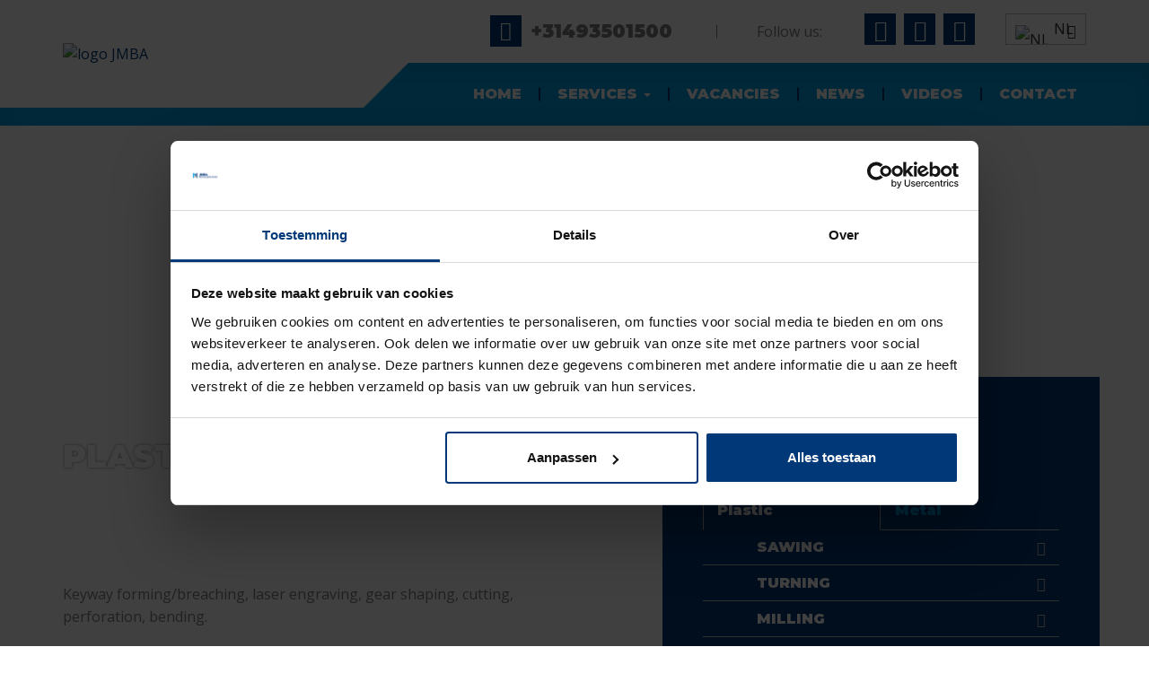

--- FILE ---
content_type: text/html; charset=UTF-8
request_url: https://www.jmba.nl/en/plastic/plastic-various/
body_size: 14238
content:

<!DOCTYPE html>
<html lang="en-US">
  <head>
    <!--  
    Ontworpen en ontwikkeld door RenewMyID  
    http://www.renewmyid.nl 
    085 - 273 59 55  
    info@renewmyid.nl 
    --> 
    <meta charset="utf-8">
    <meta http-equiv="X-UA-Compatible" content="IE=edge">
<script type="text/javascript">
/* <![CDATA[ */
var gform;gform||(document.addEventListener("gform_main_scripts_loaded",function(){gform.scriptsLoaded=!0}),document.addEventListener("gform/theme/scripts_loaded",function(){gform.themeScriptsLoaded=!0}),window.addEventListener("DOMContentLoaded",function(){gform.domLoaded=!0}),gform={domLoaded:!1,scriptsLoaded:!1,themeScriptsLoaded:!1,isFormEditor:()=>"function"==typeof InitializeEditor,callIfLoaded:function(o){return!(!gform.domLoaded||!gform.scriptsLoaded||!gform.themeScriptsLoaded&&!gform.isFormEditor()||(gform.isFormEditor()&&console.warn("The use of gform.initializeOnLoaded() is deprecated in the form editor context and will be removed in Gravity Forms 3.1."),o(),0))},initializeOnLoaded:function(o){gform.callIfLoaded(o)||(document.addEventListener("gform_main_scripts_loaded",()=>{gform.scriptsLoaded=!0,gform.callIfLoaded(o)}),document.addEventListener("gform/theme/scripts_loaded",()=>{gform.themeScriptsLoaded=!0,gform.callIfLoaded(o)}),window.addEventListener("DOMContentLoaded",()=>{gform.domLoaded=!0,gform.callIfLoaded(o)}))},hooks:{action:{},filter:{}},addAction:function(o,r,e,t){gform.addHook("action",o,r,e,t)},addFilter:function(o,r,e,t){gform.addHook("filter",o,r,e,t)},doAction:function(o){gform.doHook("action",o,arguments)},applyFilters:function(o){return gform.doHook("filter",o,arguments)},removeAction:function(o,r){gform.removeHook("action",o,r)},removeFilter:function(o,r,e){gform.removeHook("filter",o,r,e)},addHook:function(o,r,e,t,n){null==gform.hooks[o][r]&&(gform.hooks[o][r]=[]);var d=gform.hooks[o][r];null==n&&(n=r+"_"+d.length),gform.hooks[o][r].push({tag:n,callable:e,priority:t=null==t?10:t})},doHook:function(r,o,e){var t;if(e=Array.prototype.slice.call(e,1),null!=gform.hooks[r][o]&&((o=gform.hooks[r][o]).sort(function(o,r){return o.priority-r.priority}),o.forEach(function(o){"function"!=typeof(t=o.callable)&&(t=window[t]),"action"==r?t.apply(null,e):e[0]=t.apply(null,e)})),"filter"==r)return e[0]},removeHook:function(o,r,t,n){var e;null!=gform.hooks[o][r]&&(e=(e=gform.hooks[o][r]).filter(function(o,r,e){return!!(null!=n&&n!=o.tag||null!=t&&t!=o.priority)}),gform.hooks[o][r]=e)}});
/* ]]> */
</script>

    <meta name="viewport" content="width=device-width, initial-scale=1">
    <link href="https://www.jmba.nl/wp-content/themes/jmba/img/favicon.ico" rel="icon" type="image/x-icon" />
    <link href="https://www.jmba.nl/wp-content/themes/jmba/css/style.css" rel="stylesheet" />
    <!--[if lt IE 9]>
      <script src="https://oss.maxcdn.com/html5shiv/3.7.2/html5shiv.min.js"></script>
      <script src="https://oss.maxcdn.com/respond/1.4.2/respond.min.js"></script>
    <![endif]-->
    <meta name='robots' content='index, follow, max-image-preview:large, max-snippet:-1, max-video-preview:-1' />
	<style>img:is([sizes="auto" i], [sizes^="auto," i]) { contain-intrinsic-size: 3000px 1500px }</style>
	<link rel="alternate" hreflang="nl" href="https://www.jmba.nl/kunststof/spiebaansteken/" />
<link rel="alternate" hreflang="de" href="https://www.jmba.nl/de/kunststoff/kunststoff-diverse/" />
<link rel="alternate" hreflang="en" href="https://www.jmba.nl/en/plastic/plastic-various/" />
<link rel="alternate" hreflang="x-default" href="https://www.jmba.nl/kunststof/spiebaansteken/" />

	<!-- This site is optimized with the Yoast SEO plugin v26.0 - https://yoast.com/wordpress/plugins/seo/ -->
	<title>Plastic various - JMBA Metaalbewerking BV</title>
	<link rel="canonical" href="https://www.jmba.nl/en/plastic/plastic-various/" />
	<meta property="og:locale" content="en_US" />
	<meta property="og:type" content="article" />
	<meta property="og:title" content="Plastic various - JMBA Metaalbewerking BV" />
	<meta property="og:description" content="Keyway forming/breaching, laser engraving, gear shaping, cutting, perforation, bending. FOOD GRADE CERTIFICATE AND GMP-APPROVED PRODUCTION. JMBA supplies the food industry with EU and USA-certified products. We preserve the traceability and quality throughout the entire production chain. The manufacturing process is recorded in procedures and is produced in accordance with the following standards. Certified material, traceable [&hellip;]" />
	<meta property="og:url" content="https://www.jmba.nl/en/plastic/plastic-various/" />
	<meta property="og:site_name" content="JMBA Metaalbewerking BV" />
	<meta property="article:modified_time" content="2018-10-31T15:52:38+00:00" />
	<meta name="twitter:card" content="summary_large_image" />
	<script type="application/ld+json" class="yoast-schema-graph">{"@context":"https://schema.org","@graph":[{"@type":"WebPage","@id":"https://www.jmba.nl/en/plastic/plastic-various/","url":"https://www.jmba.nl/en/plastic/plastic-various/","name":"Plastic various - JMBA Metaalbewerking BV","isPartOf":{"@id":"https://www.jmba.nl/#website"},"datePublished":"2018-02-02T13:23:47+00:00","dateModified":"2018-10-31T15:52:38+00:00","breadcrumb":{"@id":"https://www.jmba.nl/en/plastic/plastic-various/#breadcrumb"},"inLanguage":"en-US","potentialAction":[{"@type":"ReadAction","target":["https://www.jmba.nl/en/plastic/plastic-various/"]}]},{"@type":"BreadcrumbList","@id":"https://www.jmba.nl/en/plastic/plastic-various/#breadcrumb","itemListElement":[{"@type":"ListItem","position":1,"name":"Home","item":"https://www.jmba.nl/en/"},{"@type":"ListItem","position":2,"name":"Plastic","item":"https://www.jmba.nl/en/plastic/"},{"@type":"ListItem","position":3,"name":"Plastic various"}]},{"@type":"WebSite","@id":"https://www.jmba.nl/#website","url":"https://www.jmba.nl/","name":"JMBA Metaalbewerking BV","description":"JMBA Metaalbewerking BV","potentialAction":[{"@type":"SearchAction","target":{"@type":"EntryPoint","urlTemplate":"https://www.jmba.nl/?s={search_term_string}"},"query-input":{"@type":"PropertyValueSpecification","valueRequired":true,"valueName":"search_term_string"}}],"inLanguage":"en-US"}]}</script>
	<!-- / Yoast SEO plugin. -->


		<!-- This site uses the Google Analytics by ExactMetrics plugin v8.6.2 - Using Analytics tracking - https://www.exactmetrics.com/ -->
		<!-- Note: ExactMetrics is not currently configured on this site. The site owner needs to authenticate with Google Analytics in the ExactMetrics settings panel. -->
					<!-- No tracking code set -->
				<!-- / Google Analytics by ExactMetrics -->
		<script type="text/javascript">
/* <![CDATA[ */
window._wpemojiSettings = {"baseUrl":"https:\/\/s.w.org\/images\/core\/emoji\/16.0.1\/72x72\/","ext":".png","svgUrl":"https:\/\/s.w.org\/images\/core\/emoji\/16.0.1\/svg\/","svgExt":".svg","source":{"concatemoji":"https:\/\/www.jmba.nl\/wp-includes\/js\/wp-emoji-release.min.js?ver=6.8.3"}};
/*! This file is auto-generated */
!function(s,n){var o,i,e;function c(e){try{var t={supportTests:e,timestamp:(new Date).valueOf()};sessionStorage.setItem(o,JSON.stringify(t))}catch(e){}}function p(e,t,n){e.clearRect(0,0,e.canvas.width,e.canvas.height),e.fillText(t,0,0);var t=new Uint32Array(e.getImageData(0,0,e.canvas.width,e.canvas.height).data),a=(e.clearRect(0,0,e.canvas.width,e.canvas.height),e.fillText(n,0,0),new Uint32Array(e.getImageData(0,0,e.canvas.width,e.canvas.height).data));return t.every(function(e,t){return e===a[t]})}function u(e,t){e.clearRect(0,0,e.canvas.width,e.canvas.height),e.fillText(t,0,0);for(var n=e.getImageData(16,16,1,1),a=0;a<n.data.length;a++)if(0!==n.data[a])return!1;return!0}function f(e,t,n,a){switch(t){case"flag":return n(e,"\ud83c\udff3\ufe0f\u200d\u26a7\ufe0f","\ud83c\udff3\ufe0f\u200b\u26a7\ufe0f")?!1:!n(e,"\ud83c\udde8\ud83c\uddf6","\ud83c\udde8\u200b\ud83c\uddf6")&&!n(e,"\ud83c\udff4\udb40\udc67\udb40\udc62\udb40\udc65\udb40\udc6e\udb40\udc67\udb40\udc7f","\ud83c\udff4\u200b\udb40\udc67\u200b\udb40\udc62\u200b\udb40\udc65\u200b\udb40\udc6e\u200b\udb40\udc67\u200b\udb40\udc7f");case"emoji":return!a(e,"\ud83e\udedf")}return!1}function g(e,t,n,a){var r="undefined"!=typeof WorkerGlobalScope&&self instanceof WorkerGlobalScope?new OffscreenCanvas(300,150):s.createElement("canvas"),o=r.getContext("2d",{willReadFrequently:!0}),i=(o.textBaseline="top",o.font="600 32px Arial",{});return e.forEach(function(e){i[e]=t(o,e,n,a)}),i}function t(e){var t=s.createElement("script");t.src=e,t.defer=!0,s.head.appendChild(t)}"undefined"!=typeof Promise&&(o="wpEmojiSettingsSupports",i=["flag","emoji"],n.supports={everything:!0,everythingExceptFlag:!0},e=new Promise(function(e){s.addEventListener("DOMContentLoaded",e,{once:!0})}),new Promise(function(t){var n=function(){try{var e=JSON.parse(sessionStorage.getItem(o));if("object"==typeof e&&"number"==typeof e.timestamp&&(new Date).valueOf()<e.timestamp+604800&&"object"==typeof e.supportTests)return e.supportTests}catch(e){}return null}();if(!n){if("undefined"!=typeof Worker&&"undefined"!=typeof OffscreenCanvas&&"undefined"!=typeof URL&&URL.createObjectURL&&"undefined"!=typeof Blob)try{var e="postMessage("+g.toString()+"("+[JSON.stringify(i),f.toString(),p.toString(),u.toString()].join(",")+"));",a=new Blob([e],{type:"text/javascript"}),r=new Worker(URL.createObjectURL(a),{name:"wpTestEmojiSupports"});return void(r.onmessage=function(e){c(n=e.data),r.terminate(),t(n)})}catch(e){}c(n=g(i,f,p,u))}t(n)}).then(function(e){for(var t in e)n.supports[t]=e[t],n.supports.everything=n.supports.everything&&n.supports[t],"flag"!==t&&(n.supports.everythingExceptFlag=n.supports.everythingExceptFlag&&n.supports[t]);n.supports.everythingExceptFlag=n.supports.everythingExceptFlag&&!n.supports.flag,n.DOMReady=!1,n.readyCallback=function(){n.DOMReady=!0}}).then(function(){return e}).then(function(){var e;n.supports.everything||(n.readyCallback(),(e=n.source||{}).concatemoji?t(e.concatemoji):e.wpemoji&&e.twemoji&&(t(e.twemoji),t(e.wpemoji)))}))}((window,document),window._wpemojiSettings);
/* ]]> */
</script>
<style id='wp-emoji-styles-inline-css' type='text/css'>

	img.wp-smiley, img.emoji {
		display: inline !important;
		border: none !important;
		box-shadow: none !important;
		height: 1em !important;
		width: 1em !important;
		margin: 0 0.07em !important;
		vertical-align: -0.1em !important;
		background: none !important;
		padding: 0 !important;
	}
</style>
<link rel='stylesheet' id='wp-block-library-css' href='https://www.jmba.nl/wp-includes/css/dist/block-library/style.min.css?ver=6.8.3' type='text/css' media='all' />
<style id='classic-theme-styles-inline-css' type='text/css'>
/*! This file is auto-generated */
.wp-block-button__link{color:#fff;background-color:#32373c;border-radius:9999px;box-shadow:none;text-decoration:none;padding:calc(.667em + 2px) calc(1.333em + 2px);font-size:1.125em}.wp-block-file__button{background:#32373c;color:#fff;text-decoration:none}
</style>
<style id='global-styles-inline-css' type='text/css'>
:root{--wp--preset--aspect-ratio--square: 1;--wp--preset--aspect-ratio--4-3: 4/3;--wp--preset--aspect-ratio--3-4: 3/4;--wp--preset--aspect-ratio--3-2: 3/2;--wp--preset--aspect-ratio--2-3: 2/3;--wp--preset--aspect-ratio--16-9: 16/9;--wp--preset--aspect-ratio--9-16: 9/16;--wp--preset--color--black: #000000;--wp--preset--color--cyan-bluish-gray: #abb8c3;--wp--preset--color--white: #ffffff;--wp--preset--color--pale-pink: #f78da7;--wp--preset--color--vivid-red: #cf2e2e;--wp--preset--color--luminous-vivid-orange: #ff6900;--wp--preset--color--luminous-vivid-amber: #fcb900;--wp--preset--color--light-green-cyan: #7bdcb5;--wp--preset--color--vivid-green-cyan: #00d084;--wp--preset--color--pale-cyan-blue: #8ed1fc;--wp--preset--color--vivid-cyan-blue: #0693e3;--wp--preset--color--vivid-purple: #9b51e0;--wp--preset--gradient--vivid-cyan-blue-to-vivid-purple: linear-gradient(135deg,rgba(6,147,227,1) 0%,rgb(155,81,224) 100%);--wp--preset--gradient--light-green-cyan-to-vivid-green-cyan: linear-gradient(135deg,rgb(122,220,180) 0%,rgb(0,208,130) 100%);--wp--preset--gradient--luminous-vivid-amber-to-luminous-vivid-orange: linear-gradient(135deg,rgba(252,185,0,1) 0%,rgba(255,105,0,1) 100%);--wp--preset--gradient--luminous-vivid-orange-to-vivid-red: linear-gradient(135deg,rgba(255,105,0,1) 0%,rgb(207,46,46) 100%);--wp--preset--gradient--very-light-gray-to-cyan-bluish-gray: linear-gradient(135deg,rgb(238,238,238) 0%,rgb(169,184,195) 100%);--wp--preset--gradient--cool-to-warm-spectrum: linear-gradient(135deg,rgb(74,234,220) 0%,rgb(151,120,209) 20%,rgb(207,42,186) 40%,rgb(238,44,130) 60%,rgb(251,105,98) 80%,rgb(254,248,76) 100%);--wp--preset--gradient--blush-light-purple: linear-gradient(135deg,rgb(255,206,236) 0%,rgb(152,150,240) 100%);--wp--preset--gradient--blush-bordeaux: linear-gradient(135deg,rgb(254,205,165) 0%,rgb(254,45,45) 50%,rgb(107,0,62) 100%);--wp--preset--gradient--luminous-dusk: linear-gradient(135deg,rgb(255,203,112) 0%,rgb(199,81,192) 50%,rgb(65,88,208) 100%);--wp--preset--gradient--pale-ocean: linear-gradient(135deg,rgb(255,245,203) 0%,rgb(182,227,212) 50%,rgb(51,167,181) 100%);--wp--preset--gradient--electric-grass: linear-gradient(135deg,rgb(202,248,128) 0%,rgb(113,206,126) 100%);--wp--preset--gradient--midnight: linear-gradient(135deg,rgb(2,3,129) 0%,rgb(40,116,252) 100%);--wp--preset--font-size--small: 13px;--wp--preset--font-size--medium: 20px;--wp--preset--font-size--large: 36px;--wp--preset--font-size--x-large: 42px;--wp--preset--spacing--20: 0.44rem;--wp--preset--spacing--30: 0.67rem;--wp--preset--spacing--40: 1rem;--wp--preset--spacing--50: 1.5rem;--wp--preset--spacing--60: 2.25rem;--wp--preset--spacing--70: 3.38rem;--wp--preset--spacing--80: 5.06rem;--wp--preset--shadow--natural: 6px 6px 9px rgba(0, 0, 0, 0.2);--wp--preset--shadow--deep: 12px 12px 50px rgba(0, 0, 0, 0.4);--wp--preset--shadow--sharp: 6px 6px 0px rgba(0, 0, 0, 0.2);--wp--preset--shadow--outlined: 6px 6px 0px -3px rgba(255, 255, 255, 1), 6px 6px rgba(0, 0, 0, 1);--wp--preset--shadow--crisp: 6px 6px 0px rgba(0, 0, 0, 1);}:where(.is-layout-flex){gap: 0.5em;}:where(.is-layout-grid){gap: 0.5em;}body .is-layout-flex{display: flex;}.is-layout-flex{flex-wrap: wrap;align-items: center;}.is-layout-flex > :is(*, div){margin: 0;}body .is-layout-grid{display: grid;}.is-layout-grid > :is(*, div){margin: 0;}:where(.wp-block-columns.is-layout-flex){gap: 2em;}:where(.wp-block-columns.is-layout-grid){gap: 2em;}:where(.wp-block-post-template.is-layout-flex){gap: 1.25em;}:where(.wp-block-post-template.is-layout-grid){gap: 1.25em;}.has-black-color{color: var(--wp--preset--color--black) !important;}.has-cyan-bluish-gray-color{color: var(--wp--preset--color--cyan-bluish-gray) !important;}.has-white-color{color: var(--wp--preset--color--white) !important;}.has-pale-pink-color{color: var(--wp--preset--color--pale-pink) !important;}.has-vivid-red-color{color: var(--wp--preset--color--vivid-red) !important;}.has-luminous-vivid-orange-color{color: var(--wp--preset--color--luminous-vivid-orange) !important;}.has-luminous-vivid-amber-color{color: var(--wp--preset--color--luminous-vivid-amber) !important;}.has-light-green-cyan-color{color: var(--wp--preset--color--light-green-cyan) !important;}.has-vivid-green-cyan-color{color: var(--wp--preset--color--vivid-green-cyan) !important;}.has-pale-cyan-blue-color{color: var(--wp--preset--color--pale-cyan-blue) !important;}.has-vivid-cyan-blue-color{color: var(--wp--preset--color--vivid-cyan-blue) !important;}.has-vivid-purple-color{color: var(--wp--preset--color--vivid-purple) !important;}.has-black-background-color{background-color: var(--wp--preset--color--black) !important;}.has-cyan-bluish-gray-background-color{background-color: var(--wp--preset--color--cyan-bluish-gray) !important;}.has-white-background-color{background-color: var(--wp--preset--color--white) !important;}.has-pale-pink-background-color{background-color: var(--wp--preset--color--pale-pink) !important;}.has-vivid-red-background-color{background-color: var(--wp--preset--color--vivid-red) !important;}.has-luminous-vivid-orange-background-color{background-color: var(--wp--preset--color--luminous-vivid-orange) !important;}.has-luminous-vivid-amber-background-color{background-color: var(--wp--preset--color--luminous-vivid-amber) !important;}.has-light-green-cyan-background-color{background-color: var(--wp--preset--color--light-green-cyan) !important;}.has-vivid-green-cyan-background-color{background-color: var(--wp--preset--color--vivid-green-cyan) !important;}.has-pale-cyan-blue-background-color{background-color: var(--wp--preset--color--pale-cyan-blue) !important;}.has-vivid-cyan-blue-background-color{background-color: var(--wp--preset--color--vivid-cyan-blue) !important;}.has-vivid-purple-background-color{background-color: var(--wp--preset--color--vivid-purple) !important;}.has-black-border-color{border-color: var(--wp--preset--color--black) !important;}.has-cyan-bluish-gray-border-color{border-color: var(--wp--preset--color--cyan-bluish-gray) !important;}.has-white-border-color{border-color: var(--wp--preset--color--white) !important;}.has-pale-pink-border-color{border-color: var(--wp--preset--color--pale-pink) !important;}.has-vivid-red-border-color{border-color: var(--wp--preset--color--vivid-red) !important;}.has-luminous-vivid-orange-border-color{border-color: var(--wp--preset--color--luminous-vivid-orange) !important;}.has-luminous-vivid-amber-border-color{border-color: var(--wp--preset--color--luminous-vivid-amber) !important;}.has-light-green-cyan-border-color{border-color: var(--wp--preset--color--light-green-cyan) !important;}.has-vivid-green-cyan-border-color{border-color: var(--wp--preset--color--vivid-green-cyan) !important;}.has-pale-cyan-blue-border-color{border-color: var(--wp--preset--color--pale-cyan-blue) !important;}.has-vivid-cyan-blue-border-color{border-color: var(--wp--preset--color--vivid-cyan-blue) !important;}.has-vivid-purple-border-color{border-color: var(--wp--preset--color--vivid-purple) !important;}.has-vivid-cyan-blue-to-vivid-purple-gradient-background{background: var(--wp--preset--gradient--vivid-cyan-blue-to-vivid-purple) !important;}.has-light-green-cyan-to-vivid-green-cyan-gradient-background{background: var(--wp--preset--gradient--light-green-cyan-to-vivid-green-cyan) !important;}.has-luminous-vivid-amber-to-luminous-vivid-orange-gradient-background{background: var(--wp--preset--gradient--luminous-vivid-amber-to-luminous-vivid-orange) !important;}.has-luminous-vivid-orange-to-vivid-red-gradient-background{background: var(--wp--preset--gradient--luminous-vivid-orange-to-vivid-red) !important;}.has-very-light-gray-to-cyan-bluish-gray-gradient-background{background: var(--wp--preset--gradient--very-light-gray-to-cyan-bluish-gray) !important;}.has-cool-to-warm-spectrum-gradient-background{background: var(--wp--preset--gradient--cool-to-warm-spectrum) !important;}.has-blush-light-purple-gradient-background{background: var(--wp--preset--gradient--blush-light-purple) !important;}.has-blush-bordeaux-gradient-background{background: var(--wp--preset--gradient--blush-bordeaux) !important;}.has-luminous-dusk-gradient-background{background: var(--wp--preset--gradient--luminous-dusk) !important;}.has-pale-ocean-gradient-background{background: var(--wp--preset--gradient--pale-ocean) !important;}.has-electric-grass-gradient-background{background: var(--wp--preset--gradient--electric-grass) !important;}.has-midnight-gradient-background{background: var(--wp--preset--gradient--midnight) !important;}.has-small-font-size{font-size: var(--wp--preset--font-size--small) !important;}.has-medium-font-size{font-size: var(--wp--preset--font-size--medium) !important;}.has-large-font-size{font-size: var(--wp--preset--font-size--large) !important;}.has-x-large-font-size{font-size: var(--wp--preset--font-size--x-large) !important;}
:where(.wp-block-post-template.is-layout-flex){gap: 1.25em;}:where(.wp-block-post-template.is-layout-grid){gap: 1.25em;}
:where(.wp-block-columns.is-layout-flex){gap: 2em;}:where(.wp-block-columns.is-layout-grid){gap: 2em;}
:root :where(.wp-block-pullquote){font-size: 1.5em;line-height: 1.6;}
</style>
<link rel='stylesheet' id='cptch_stylesheet-css' href='https://www.jmba.nl/wp-content/plugins/captcha/css/front_end_style.css?ver=4.4.5' type='text/css' media='all' />
<link rel='stylesheet' id='dashicons-css' href='https://www.jmba.nl/wp-includes/css/dashicons.min.css?ver=6.8.3' type='text/css' media='all' />
<link rel='stylesheet' id='cptch_desktop_style-css' href='https://www.jmba.nl/wp-content/plugins/captcha/css/desktop_style.css?ver=4.4.5' type='text/css' media='all' />
<link rel='stylesheet' id='rmi-style-isotope-css' href='https://www.jmba.nl/wp-content/themes/jmba/addons/isotope/css/style.css?ver=6.8.3' type='text/css' media='all' />
<link rel='stylesheet' id='rmi-style-vacancies-css' href='https://www.jmba.nl/wp-content/themes/jmba/addons/vacancies/css/style.css?ver=6.8.3' type='text/css' media='all' />
<link rel='stylesheet' id='wp-pagenavi-css' href='https://www.jmba.nl/wp-content/plugins/wp-pagenavi/pagenavi-css.css?ver=2.70' type='text/css' media='all' />
<script type="text/javascript" src="https://www.jmba.nl/wp-includes/js/jquery/jquery.min.js?ver=3.7.1" id="jquery-core-js"></script>
<script type="text/javascript" src="https://www.jmba.nl/wp-includes/js/jquery/jquery-migrate.min.js?ver=3.4.1" id="jquery-migrate-js"></script>
<script type="text/javascript" src="https://www.jmba.nl/wp-content/themes/jmba/addons/isotope/js/isotope.pkgd.min.js?ver=6.8.3" id="rmi-script-isotope-js"></script>
<script type="text/javascript" src="https://www.jmba.nl/wp-content/themes/jmba/addons/isotope/js/imagesloaded.pkgd.min.js?ver=6.8.3" id="rmi-script-imagesloaded-js"></script>
<script type="text/javascript" src="https://www.jmba.nl/wp-content/themes/jmba/addons/isotope/js/custom.js?ver=6.8.3" id="rmi-script-isotope-custom-js"></script>
<link rel="https://api.w.org/" href="https://www.jmba.nl/en/wp-json/" /><link rel="alternate" title="JSON" type="application/json" href="https://www.jmba.nl/en/wp-json/wp/v2/pages/2614" /><link rel='shortlink' href='https://www.jmba.nl/en/?p=2614' />
<link rel="alternate" title="oEmbed (JSON)" type="application/json+oembed" href="https://www.jmba.nl/en/wp-json/oembed/1.0/embed?url=https%3A%2F%2Fwww.jmba.nl%2Fen%2Fplastic%2Fplastic-various%2F" />
<link rel="alternate" title="oEmbed (XML)" type="text/xml+oembed" href="https://www.jmba.nl/en/wp-json/oembed/1.0/embed?url=https%3A%2F%2Fwww.jmba.nl%2Fen%2Fplastic%2Fplastic-various%2F&#038;format=xml" />
<meta name="generator" content="WPML ver:4.7.6 stt:38,1,3;" />

    <!-- Google Tag Manager -->
	<script>(function(w,d,s,l,i){w[l]=w[l]||[];w[l].push({'gtm.start':
	new Date().getTime(),event:'gtm.js'});var f=d.getElementsByTagName(s)[0],
	j=d.createElement(s),dl=l!='dataLayer'?'&l='+l:'';j.async=true;j.src=
	'https://www.googletagmanager.com/gtm.js?id='+i+dl;f.parentNode.insertBefore(j,f);
	})(window,document,'script','dataLayer','GTM-MZQSDQT');</script>
	<!-- End Google Tag Manager -->

  </head>
  <body class="wp-singular page-template page-template-page_bewerking page-template-page_bewerking-php page page-id-2614 page-child parent-pageid-2613 wp-theme-jmba">
  	<!-- Google Tag Manager (noscript) -->
	<noscript><iframe src="https://www.googletagmanager.com/ns.html?id=GTM-MZQSDQT"
	height="0" width="0" style="display:none;visibility:hidden"></iframe></noscript>
	<!-- End Google Tag Manager (noscript) -->

    <div class="headerbar">
      <div class="container xxl">
        <div class="row">
          <div class="col-sm-4 col-md-4 col-lg-3">
            <a href="https://www.jmba.nl/en/" class="logo" title="JMBA Metaalbewerking BV">
              <img src="https://www.jmba.nl/wp-content/themes/jmba/img/logo2.png" alt="logo JMBA" class="img-responsive" width="335" height="55" />
            </a>
          </div>
          <div class="col-md-8 col-lg-9">
            <div class="topbar">
              <ul class="topbarlist">
                <li><a href="tel:+31493501500" class="phone">+31493501500</a></li>
                <li class="border socialli">
                  <div class="socialmedia en">
                    <ul class="social">
	<li><a href="https://www.facebook.com/Machinefabriek.JMBA" target="_blank"><i class="fa fa-facebook"></i></a></li>			<li><a href="https://www.linkedin.com/company/machinefabriek-jmba-bv/" target="_blank"><i class="fa fa-linkedin"></i></a></li>			<li><a href="https://studio.youtube.com/channel/UCH4d-rJCVuA4RFSAw39-2MQ/videos/upload?filter=%5B%5D&sort=%7B%22columnType%22%3A%22date%22%2C%22sortOrder%22%3A%22DESCENDING%22%7D" target="_blank"><i class="fa fa-youtube"></i></a></li>	</ul>                  </div>
                </li>
                <li>
                	<div class="langswitcher">
                		<ul class="langChanger"><li><a href="https://www.jmba.nl/kunststof/spiebaansteken/"><img src="https://www.jmba.nl/wp-content/plugins/sitepress-multilingual-cms/res/flags/nl.png" height="12" alt="nl" width="18" /></a><a href="https://www.jmba.nl/kunststof/spiebaansteken/">nl</a></li><li><img src="https://www.jmba.nl/wp-content/plugins/sitepress-multilingual-cms/res/flags/en.png" height="12" alt="en" width="18" />en</li><li><a href="https://www.jmba.nl/de/kunststoff/kunststoff-diverse/"><img src="https://www.jmba.nl/wp-content/plugins/sitepress-multilingual-cms/res/flags/de.png" height="12" alt="de" width="18" /></a><a href="https://www.jmba.nl/de/kunststoff/kunststoff-diverse/">de</a></li></ul>                	</div>
                </li>
              </ul>
            </div>
          </div>
        </div>
      </div>
      <div class="main_navigation">
  <nav class="navbar">
    <div class="container xxl">
      <div class="navbar-header">
        <button type="button" class="navbar-toggle collapsed nav-icon" data-toggle="collapse" data-target="#main-nav" aria-expanded="false">
          <span></span>
          <span></span>
          <span></span>
          <span></span>
        </button>
      </div>

      <div id="main-nav" class="collapse navbar-collapse">
        <ul class="nav navbar-nav navbar-right">
          <li class="menu-item menu-item-type-post_type menu-item-object-page menu-item-home menu-item-2670"><a title="Home" href="https://www.jmba.nl/en/">Home</a></li>
<li class="menu-item menu-item-type-custom menu-item-object-custom menu-item-has-children menu-item-2672 dropdown"><a title="Services" href="#" data-hover="dropdown" class="dropdown-toggle" aria-haspopup="true">Services <span class="caret"></span></a>
<ul role="menu" class=" dropdown-menu">
	<li class="menu-item menu-item-type-post_type menu-item-object-page menu-item-2673"><a title="Metal" href="https://www.jmba.nl/en/metal/">Metal</a></li>
	<li class="menu-item menu-item-type-post_type menu-item-object-page current-page-ancestor menu-item-2674"><a title="Plastics" href="https://www.jmba.nl/en/plastic/">Plastics</a></li>
</ul>
</li>
<li class="menu-item menu-item-type-post_type menu-item-object-page menu-item-2761"><a title="Vacancies" href="https://www.jmba.nl/en/vacancies/">Vacancies</a></li>
<li class="menu-item menu-item-type-post_type menu-item-object-page menu-item-2676"><a title="News" href="https://www.jmba.nl/en/news/">News</a></li>
<li class="menu-item menu-item-type-post_type menu-item-object-page menu-item-2677"><a title="Videos" href="https://www.jmba.nl/en/videos/">Videos</a></li>
<li class="menu-item menu-item-type-post_type menu-item-object-page menu-item-2678"><a title="Contact" href="https://www.jmba.nl/en/contact/">Contact</a></li>
        </ul>
      </div>
    </div>

  </nav>
</div>    </div>

      
          
<div class="banner_wrap">
	<div class="banner" style="background-position: center; background-image:url('https://www.jmba.nl/wp-content/uploads/2018/03/kunststof-smal-aa.jpg')">
		
		<div class="title_wrap">
			<div class="container">
				<div class="row">
					<div class="col-sm-12">
						<div class="title">
							
								<h1>Plastic various</h1>
								
													</div>
					</div>
				</div>
			</div>
		</div>
		
	</div>
</div>    
	<div class="section main_content">
		<div class="container">
			<div class="row">

				<div class="col-md-6">
																		<p>Keyway forming/breaching, laser engraving, gear shaping, cutting, perforation, bending.</p>
<h3>FOOD GRADE CERTIFICATE AND GMP-APPROVED PRODUCTION.</h3>
<p>JMBA supplies the food industry with EU and USA-certified products. We preserve the traceability and quality throughout the entire production chain. The manufacturing process is recorded in procedures and is produced in accordance with the following standards. Certified material, traceable throughout the complete production chain, is produced according to GMP (EU) No 10/2011-1282/2011 and (EU) No 1935/2004 and in accordance with (FDA) No CFR 21$177.1520. Our manufacturing processes the certified materials according to GMP (EU) No 2023/2006 of 22 December 2006.</p>
											
					
				</div>
				
				<div class="col-md-5 col-md-offset-1">
					
					<div class="subpijlers_wrap wow fadeInUp">

	<div class="title">
		<h2>Services</h2>
		<p>Choose a service</p>
	</div>

	
	<div class="tab-wrap">
		<ul class="nav nav-tabs" role="tablist">
			<li role="presentation" class="active"><a href="#kunststof" aria-controls="kunststof" role="tab" data-toggle="tab">Plastic</a></li>
			<li role="presentation" class=""><a href="#metaal" aria-controls="metaal" role="tab" data-toggle="tab">Metal</a></li>
		</ul>
	</div>

	
	<div class="tab-content">
		<div role="tabpanel" class="tab-pane active" id="kunststof">

			<ul class="subpijlers smallsubpijlers ">
				<li class="">
					<a href="https://www.jmba.nl/en/plastic/plastic-sawing/">
						<span class="subpijler_title">Sawing</span>
												<img class="img-responsive" src="https://www.jmba.nl/wp-content/themes/jmba/img/icon-zagen.svg" alt="">
					</a>
				</li>
				<li class="">
					<a href="https://www.jmba.nl/en/plastic/plastic-turning/">
						<span class="subpijler_title">Turning</span>
												<img class="img-responsive" src="https://www.jmba.nl/wp-content/themes/jmba/img/icon-draaien.svg" alt="">
					</a>
				</li>
				<li class="">
					<a href="https://www.jmba.nl/en/plastic/plastic-milling/">
						<span class="subpijler_title">Milling</span>
												<img class="img-responsive" src="https://www.jmba.nl/wp-content/themes/jmba/img/icon-frezen.svg" alt="">
					</a>
				</li>
				<li class="">
					<a href="https://www.jmba.nl/en/plastic/plastic-plating/">
						<span class="subpijler_title">Sheet</span>
												<img class="img-responsive" src="https://www.jmba.nl/wp-content/themes/jmba/img/icon-plaatwerk.svg" alt="">
					</a>
				</li>
				<li class="">
					<a href="https://www.jmba.nl/en/plastic/plastic-various/">
						<span class="subpijler_title">Various</span>
												<img class="img-responsive" src="https://www.jmba.nl/wp-content/themes/jmba/img/icon-spiebaansteken.svg" alt="">
					</a>
				</li>
				<li class="">
					<a href="https://www.jmba.nl/en/plastic/plastic-mounting/">
						<span class="subpijler_title">Assembly</span>
												<img class="img-responsive" src="https://www.jmba.nl/wp-content/themes/jmba/img/icon-montage.svg" alt="">
					</a>
				</li>
			</ul>

		</div>

		<div role="tabpanel" class="tab-pane " id="metaal">

			<ul class="subpijlers smallsubpijlers ">
				<li class="">
					<a href="https://www.jmba.nl/en/metal/metal-sawing/">
						<span class="subpijler_title">Sawing</span>
												<img class="img-responsive" src="https://www.jmba.nl/wp-content/themes/jmba/img/icon-zagen.svg" alt="">
					</a>
				</li>
				<li class="">
					<a href="https://www.jmba.nl/en/metal/metal-turning/">
						<span class="subpijler_title">Turning</span>
												<img class="img-responsive" src="https://www.jmba.nl/wp-content/themes/jmba/img/icon-draaien.svg" alt="">
					</a>
				</li>
				<li class="">
					<a href="https://www.jmba.nl/en/metal/metal-milling/">
						<span class="subpijler_title">Milling</span>
												<img class="img-responsive" src="https://www.jmba.nl/wp-content/themes/jmba/img/icon-frezen.svg" alt="">
					</a>
				</li>
				<li class="">
					<a href="https://www.jmba.nl/en/metal/metal-plating/">
						<span class="subpijler_title">Sheet</span>
												<img class="img-responsive" src="https://www.jmba.nl/wp-content/themes/jmba/img/icon-plaatwerk.svg" alt="">
					</a>
				</li>
				<li class="">
					<a href="https://www.jmba.nl/en/metal/metal-welding/">
						<span class="subpijler_title">Welding</span>
												<img class="img-responsive" src="https://www.jmba.nl/wp-content/themes/jmba/img/icon-lassen.svg" alt="">
					</a>
				</li>
				<li class="">
					<a href="https://www.jmba.nl/en/metal/metal-various/">
						<span class="subpijler_title">Various</span>
												<img class="img-responsive" src="https://www.jmba.nl/wp-content/themes/jmba/img/icon-spiebaansteken.svg" alt="">
					</a>
				</li>
				<li class="">
					<a href="https://www.jmba.nl/en/metal/metal-rolling/">
						<span class="subpijler_title">Rolling</span>
												<img class="img-responsive" src="https://www.jmba.nl/wp-content/themes/jmba/img/icon-walsen.svg" alt="">
					</a>
				</li>
				<li class="">
					<a href="https://www.jmba.nl/en/metal/metal-glass-bead-blasting/">
						<span class="subpijler_title">Glass bead blasting</span>
												<img class="img-responsive" src="https://www.jmba.nl/wp-content/themes/jmba/img/icon-glasparel.svg" alt="">
					</a>
				</li>
				<li class="">
					<a href="https://www.jmba.nl/en/metal/metal-mounting/">
						<span class="subpijler_title">Assembly</span>
												<img class="img-responsive" src="https://www.jmba.nl/wp-content/themes/jmba/img/icon-montage.svg" alt="">
					</a>
				</li>
			</ul>

		</div>
	</div>

</div>

				</div>
				
				<div class="col-md-12">
								</div>
			</div>
		</div>
	</div>
	
		<div class="section cta">
	<div class="overlay"></div>
	<div class="container">
		<div class="row">
			<div class="col-md-5">
				<div class="title">
					<h2>Do you have questions?</h2>
					<p>Contact us!</p>
				</div>

				<p>Contact us by phone or by e-mail. U can also use the contactform.</p>

				<ul class="contact_items">
					<li><a href="tel:+31493501500" class="phone">+31493501500</a></li>
					<li>
                                                    <a href="mailto:info@jmba.nl" class="mail">info@jmba.nl</a>
                                            </li>
				</ul>
			</div>
			<div class="col-md-6 col-md-offset-1">
				<div class="nolabels">
					
                <div class='gf_browser_chrome gform_wrapper gform_legacy_markup_wrapper gform-theme--no-framework' data-form-theme='legacy' data-form-index='0' id='gform_wrapper_2' ><div id='gf_2' class='gform_anchor' tabindex='-1'></div><form method='post' enctype='multipart/form-data' target='gform_ajax_frame_2' id='gform_2'  action='/en/plastic/plastic-various/#gf_2' data-formid='2' novalidate>
                        <div class='gform-body gform_body'><ul id='gform_fields_2' class='gform_fields top_label form_sublabel_below description_below validation_below'><li id="field_2_1" class="gfield gfield--type-text gfield--input-type-text gfield_contains_required field_sublabel_below gfield--no-description field_description_below field_validation_below gfield_visibility_visible"  ><label class='gfield_label gform-field-label' for='input_2_1'>Name / companyname<span class="gfield_required"><span class="gfield_required gfield_required_asterisk">*</span></span></label><div class='ginput_container ginput_container_text'><input name='input_1' id='input_2_1' type='text' value='' class='medium'   tabindex='10' placeholder='Name / Companyname *' aria-required="true" aria-invalid="false"   /></div></li><li id="field_2_5" class="gfield gfield--type-email gfield--input-type-email gf_left_half gfield_contains_required field_sublabel_below gfield--no-description field_description_below field_validation_below gfield_visibility_visible"  ><label class='gfield_label gform-field-label' for='input_2_5'>Emailaddress<span class="gfield_required"><span class="gfield_required gfield_required_asterisk">*</span></span></label><div class='ginput_container ginput_container_email'>
                            <input name='input_5' id='input_2_5' type='email' value='' class='medium' tabindex='11'  placeholder='Emailaddress *' aria-required="true" aria-invalid="false"  />
                        </div></li><li id="field_2_3" class="gfield gfield--type-phone gfield--input-type-phone gf_right_half field_sublabel_below gfield--no-description field_description_below field_validation_below gfield_visibility_visible"  ><label class='gfield_label gform-field-label' for='input_2_3'>Telephone</label><div class='ginput_container ginput_container_phone'><input name='input_3' id='input_2_3' type='tel' value='' class='medium' tabindex='12' placeholder='Telephone'  aria-invalid="false"   /></div></li><li id="field_2_4" class="gfield gfield--type-textarea gfield--input-type-textarea field_sublabel_below gfield--no-description field_description_below field_validation_below gfield_visibility_visible"  ><label class='gfield_label gform-field-label' for='input_2_4'>Message</label><div class='ginput_container ginput_container_textarea'><textarea name='input_4' id='input_2_4' class='textarea medium' tabindex='13'   placeholder='Message'  aria-invalid="false"   rows='10' cols='50'></textarea></div></li><li id="field_2_6" class="gfield gfield--type-hidden gfield--input-type-hidden gform_hidden field_sublabel_below gfield--no-description field_description_below field_validation_below gfield_visibility_visible"  ><div class='ginput_container ginput_container_text'><input name='input_6' id='input_2_6' type='hidden' class='gform_hidden'  aria-invalid="false" value='Plastic various' /></div></li><li id="field_2_7" class="gfield gfield--type-checkbox gfield--type-choice gfield--input-type-checkbox gfield--width-full gfield_contains_required field_sublabel_below gfield--has-description field_description_above field_validation_below gfield_visibility_visible custom_validation"  data-field-class="custom_validation" ><label class='gfield_label gform-field-label gfield_label_before_complex' >Consent<span class="gfield_required"><span class="gfield_required gfield_required_asterisk">*</span></span></label><div class='gfield_description' id='gfield_description_2_7'>I consent that my information will be used according the privacy statement.</div><div class='ginput_container ginput_container_checkbox'><ul class='gfield_checkbox' id='input_2_7'><li class='gchoice gchoice_2_7_1'>
								<input class='gfield-choice-input' name='input_7.1' type='checkbox'  value='Consent'  id='choice_2_7_1' tabindex='14'  aria-describedby="gfield_description_2_7"/>
								<label for='choice_2_7_1' id='label_2_7_1' class='gform-field-label gform-field-label--type-inline'>Consent</label>
							</li></ul></div></li><li id="field_2_8" class="gfield gfield--type-captcha gfield--input-type-captcha gfield--width-full field_sublabel_below gfield--no-description field_description_below field_validation_below gfield_visibility_visible"  ><label class='gfield_label gform-field-label' for='input_2_8'>CAPTCHA</label><div id='input_2_8' class='ginput_container ginput_recaptcha' data-sitekey='6LcQjUErAAAAAOu3gpOwFGkJm3HbfyAXI4vUTgrz'  data-theme='light' data-tabindex='15'  data-badge=''></div></li></ul></div>
        <div class='gform-footer gform_footer top_label'> <button class='btns secondary' id='gform_submit_button_2'>Send</button> <input type='hidden' name='gform_ajax' value='form_id=2&amp;title=&amp;description=&amp;tabindex=10&amp;theme=legacy&amp;styles=[]&amp;hash=28df1e15d0f8377d74e99fa52509af77' />
            <input type='hidden' class='gform_hidden' name='gform_submission_method' data-js='gform_submission_method_2' value='iframe' />
            <input type='hidden' class='gform_hidden' name='gform_theme' data-js='gform_theme_2' id='gform_theme_2' value='legacy' />
            <input type='hidden' class='gform_hidden' name='gform_style_settings' data-js='gform_style_settings_2' id='gform_style_settings_2' value='[]' />
            <input type='hidden' class='gform_hidden' name='is_submit_2' value='1' />
            <input type='hidden' class='gform_hidden' name='gform_submit' value='2' />
            
            <input type='hidden' class='gform_hidden' name='gform_unique_id' value='' />
            <input type='hidden' class='gform_hidden' name='state_2' value='WyJbXSIsImQxOGI5MGIzZmI4MmUzZmZlZTAwMzBlMTNmN2U3NTJhIl0=' />
            <input type='hidden' autocomplete='off' class='gform_hidden' name='gform_target_page_number_2' id='gform_target_page_number_2' value='0' />
            <input type='hidden' autocomplete='off' class='gform_hidden' name='gform_source_page_number_2' id='gform_source_page_number_2' value='1' />
            <input type='hidden' name='gform_field_values' value='' />
            
        </div>
                        </form>
                        </div>
		                <iframe style='display:none;width:0px;height:0px;' src='about:blank' name='gform_ajax_frame_2' id='gform_ajax_frame_2' title='This iframe contains the logic required to handle Ajax powered Gravity Forms.'></iframe>
		                <script type="text/javascript">
/* <![CDATA[ */
 gform.initializeOnLoaded( function() {gformInitSpinner( 2, 'https://www.jmba.nl/wp-content/plugins/gravityforms/images/spinner.svg', true );jQuery('#gform_ajax_frame_2').on('load',function(){var contents = jQuery(this).contents().find('*').html();var is_postback = contents.indexOf('GF_AJAX_POSTBACK') >= 0;if(!is_postback){return;}var form_content = jQuery(this).contents().find('#gform_wrapper_2');var is_confirmation = jQuery(this).contents().find('#gform_confirmation_wrapper_2').length > 0;var is_redirect = contents.indexOf('gformRedirect(){') >= 0;var is_form = form_content.length > 0 && ! is_redirect && ! is_confirmation;var mt = parseInt(jQuery('html').css('margin-top'), 10) + parseInt(jQuery('body').css('margin-top'), 10) + 100;if(is_form){jQuery('#gform_wrapper_2').html(form_content.html());if(form_content.hasClass('gform_validation_error')){jQuery('#gform_wrapper_2').addClass('gform_validation_error');} else {jQuery('#gform_wrapper_2').removeClass('gform_validation_error');}setTimeout( function() { /* delay the scroll by 50 milliseconds to fix a bug in chrome */ jQuery(document).scrollTop(jQuery('#gform_wrapper_2').offset().top - mt); }, 50 );if(window['gformInitDatepicker']) {gformInitDatepicker();}if(window['gformInitPriceFields']) {gformInitPriceFields();}var current_page = jQuery('#gform_source_page_number_2').val();gformInitSpinner( 2, 'https://www.jmba.nl/wp-content/plugins/gravityforms/images/spinner.svg', true );jQuery(document).trigger('gform_page_loaded', [2, current_page]);window['gf_submitting_2'] = false;}else if(!is_redirect){var confirmation_content = jQuery(this).contents().find('.GF_AJAX_POSTBACK').html();if(!confirmation_content){confirmation_content = contents;}jQuery('#gform_wrapper_2').replaceWith(confirmation_content);jQuery(document).scrollTop(jQuery('#gf_2').offset().top - mt);jQuery(document).trigger('gform_confirmation_loaded', [2]);window['gf_submitting_2'] = false;wp.a11y.speak(jQuery('#gform_confirmation_message_2').text());}else{jQuery('#gform_2').append(contents);if(window['gformRedirect']) {gformRedirect();}}jQuery(document).trigger("gform_pre_post_render", [{ formId: "2", currentPage: "current_page", abort: function() { this.preventDefault(); } }]);        if (event && event.defaultPrevented) {                return;        }        const gformWrapperDiv = document.getElementById( "gform_wrapper_2" );        if ( gformWrapperDiv ) {            const visibilitySpan = document.createElement( "span" );            visibilitySpan.id = "gform_visibility_test_2";            gformWrapperDiv.insertAdjacentElement( "afterend", visibilitySpan );        }        const visibilityTestDiv = document.getElementById( "gform_visibility_test_2" );        let postRenderFired = false;        function triggerPostRender() {            if ( postRenderFired ) {                return;            }            postRenderFired = true;            gform.core.triggerPostRenderEvents( 2, current_page );            if ( visibilityTestDiv ) {                visibilityTestDiv.parentNode.removeChild( visibilityTestDiv );            }        }        function debounce( func, wait, immediate ) {            var timeout;            return function() {                var context = this, args = arguments;                var later = function() {                    timeout = null;                    if ( !immediate ) func.apply( context, args );                };                var callNow = immediate && !timeout;                clearTimeout( timeout );                timeout = setTimeout( later, wait );                if ( callNow ) func.apply( context, args );            };        }        const debouncedTriggerPostRender = debounce( function() {            triggerPostRender();        }, 200 );        if ( visibilityTestDiv && visibilityTestDiv.offsetParent === null ) {            const observer = new MutationObserver( ( mutations ) => {                mutations.forEach( ( mutation ) => {                    if ( mutation.type === 'attributes' && visibilityTestDiv.offsetParent !== null ) {                        debouncedTriggerPostRender();                        observer.disconnect();                    }                });            });            observer.observe( document.body, {                attributes: true,                childList: false,                subtree: true,                attributeFilter: [ 'style', 'class' ],            });        } else {            triggerPostRender();        }    } );} ); 
/* ]]> */
</script>
				</div>
			</div>
		</div>
	</div>
</div>    <div class="footer section">
    	<div class="container">

        <div class="footer_top">
      		<div class="row">
            <div class="col-md-4">
              <a href="https://www.jmba.nl/en/" class="logo" title="JMBA Metaalbewerking BV">
                <img src="https://www.jmba.nl/wp-content/themes/jmba/img/logo.svg" alt="JMBA Metaalbewerking BV logo" class="img-responsive" width="360" height="59" />
              </a>
            </div>
            <div class="col-md-8">

              <div class="topbar">
                <ul class="topbarlist">
                  <li><img class="img-responsive" src="https://www.jmba.nl/wp-content/themes/jmba/img/logo-lkm.svg" alt="LKM" width="137" height="35"></li>
                  <li><img class="img-responsive" src="https://www.jmba.nl/wp-content/themes/jmba/img/sbb-beeldmerk.png" alt="SBB" width="100" height="100"></li>
                  <li class="border">
                    <div class="socialmedia en">
                      <ul class="social">
	<li><a href="https://www.facebook.com/Machinefabriek.JMBA" target="_blank"><i class="fa fa-facebook"></i></a></li>			<li><a href="https://www.linkedin.com/company/machinefabriek-jmba-bv/" target="_blank"><i class="fa fa-linkedin"></i></a></li>			<li><a href="https://studio.youtube.com/channel/UCH4d-rJCVuA4RFSAw39-2MQ/videos/upload?filter=%5B%5D&sort=%7B%22columnType%22%3A%22date%22%2C%22sortOrder%22%3A%22DESCENDING%22%7D" target="_blank"><i class="fa fa-youtube"></i></a></li>	</ul>                    </div>
                  </li>
                </ul>
              </div>

            </div>
          </div>
        </div>

        <div class="row">
          <div class="col-sm-12">
            <ul class="naw">
              <li>
                                        <a href="mailto:info@jmba.nl" class="mail">info@jmba.nl</a>
                  
              </li>
              <li>
                  <a href="https://www.google.com/maps/place/Broekstraat+13,+5711+CT+Someren/@51.3881365,5.731886,17z/data=!3m1!4b1!4m5!3m4!1s0x47c7254d2ca7ffdf:0x6f5d46ec0c7c71d0!8m2!3d51.3881365!4d5.7340747" target="_blank" class="address">
                      Broekstraat 13<br>5711 CT Someren</a></li>
              <li><a href="tel:+31493501500" class="tele">+31493501500</a></li>
            </ul>
          </div>
        </div>
        <div class="row">
    			<div class="col-md-5 col-lg-4 footer_col">
            <h4 class="h2">Navigation</h4>
    				<div class="menu-footer-menu-1-engels-container"><ul id="menu-footer-menu-1-engels" class="list_menu main_nav"><li id="menu-item-2680" class="menu-item menu-item-type-post_type menu-item-object-page menu-item-home menu-item-2680"><a href="https://www.jmba.nl/en/">Home</a></li>
<li id="menu-item-2681" class="menu-item menu-item-type-post_type menu-item-object-page menu-item-2681"><a href="https://www.jmba.nl/en/metal/">Metal</a></li>
<li id="menu-item-2682" class="menu-item menu-item-type-post_type menu-item-object-page menu-item-2682"><a href="https://www.jmba.nl/en/about-us/">About us</a></li>
<li id="menu-item-2683" class="menu-item menu-item-type-post_type menu-item-object-page menu-item-2683"><a href="https://www.jmba.nl/en/vacancies/">Vacancies</a></li>
<li id="menu-item-2684" class="menu-item menu-item-type-post_type menu-item-object-page current-page-ancestor menu-item-2684"><a href="https://www.jmba.nl/en/plastic/">Plastic</a></li>
<li id="menu-item-2685" class="menu-item menu-item-type-post_type menu-item-object-page menu-item-2685"><a href="https://www.jmba.nl/en/news/">News</a></li>
<li id="menu-item-2686" class="menu-item menu-item-type-post_type menu-item-object-page menu-item-2686"><a href="https://www.jmba.nl/en/contact/">Contact</a></li>
</ul></div>    			</div>
          <div class="col-md-7 col-lg-offset-2 col-lg-6">
            <h4 class="h2">Services</h4>
            <div class="menu-footer-menu-2-engels-container"><ul id="menu-footer-menu-2-engels" class="list_menu bewerking_nav"><li id="menu-item-2687" class="menu-item menu-item-type-post_type menu-item-object-page menu-item-2687"><a href="https://www.jmba.nl/en/plastic/plastic-turning/">Plastic turning</a></li>
<li id="menu-item-2688" class="menu-item menu-item-type-post_type menu-item-object-page menu-item-2688"><a href="https://www.jmba.nl/en/plastic/plastic-mounting/">Plastic mounting</a></li>
<li id="menu-item-2689" class="menu-item menu-item-type-post_type menu-item-object-page menu-item-2689"><a href="https://www.jmba.nl/en/metal/metal-glass-bead-blasting/">Metal glass bead blasting</a></li>
<li id="menu-item-2690" class="menu-item menu-item-type-post_type menu-item-object-page menu-item-2690"><a href="https://www.jmba.nl/en/plastic/plastic-milling/">Plastic milling</a></li>
<li id="menu-item-2691" class="menu-item menu-item-type-post_type menu-item-object-page current-menu-item page_item page-item-2614 current_page_item menu-item-2691"><a href="https://www.jmba.nl/en/plastic/plastic-various/" aria-current="page">Plastic various</a></li>
<li id="menu-item-2692" class="menu-item menu-item-type-post_type menu-item-object-page menu-item-2692"><a href="https://www.jmba.nl/en/plastic/plastic-plating/">Plastic plating</a></li>
<li id="menu-item-2693" class="menu-item menu-item-type-post_type menu-item-object-page menu-item-2693"><a href="https://www.jmba.nl/en/metal/metal-welding/">Metal welding</a></li>
<li id="menu-item-2694" class="menu-item menu-item-type-post_type menu-item-object-page menu-item-2694"><a href="https://www.jmba.nl/en/metal/metal-rolling/">Metal rolling</a></li>
<li id="menu-item-2695" class="menu-item menu-item-type-post_type menu-item-object-page menu-item-2695"><a href="https://www.jmba.nl/en/plastic/plastic-sawing/">Plastic sawing</a></li>
</ul></div>          </div>
    		</div>
    	</div>
    </div>

    <div class="copyright_bar">
	<div class="container">
		<div class="row">
			<div class="col-sm-8">
				<span class="copyright">&copy; Copyright 2026 <a href="https://www.jmba.nl/en/">JMBA Metaalbewerking BV</a> | <a href="https://www.jmba.nl/en/general-terms-and-conditions/">General conditions</a> | <a href="https://www.jmba.nl/en/privacy-statement/">Privacystatement</a></span>
			</div>
			<div class="col-sm-4">
				<span class="made_by">Website by <a href="http://www.renewmyid.nl" target="_blank"><img src="https://www.jmba.nl/wp-content/themes/jmba/img/rmi/renewmyid-white.svg" class="rmi_logo_copyright" alt="rmi_logo" rel="nofollow"></a></span>
			</div>
		</div>
	</div>
</div>
    <script type="text/javascript">
   		var baseUrlTheme = "https://www.jmba.nl/wp-content/themes/jmba";
   		var ACFcompany = "";
   		var ACFmapsLat = "";
   		var ACFmapsLng = "";
   	</script>
    <script type="speculationrules">
{"prefetch":[{"source":"document","where":{"and":[{"href_matches":"\/en\/*"},{"not":{"href_matches":["\/wp-*.php","\/wp-admin\/*","\/wp-content\/uploads\/*","\/wp-content\/*","\/wp-content\/plugins\/*","\/wp-content\/themes\/jmba\/*","\/en\/*\\?(.+)"]}},{"not":{"selector_matches":"a[rel~=\"nofollow\"]"}},{"not":{"selector_matches":".no-prefetch, .no-prefetch a"}}]},"eagerness":"conservative"}]}
</script>
<script type="text/javascript" src="https://www.jmba.nl/wp-content/themes/jmba/js/libs/bootstrap.js?ver=6.8.3" id="bootstrap-js"></script>
<script type="text/javascript" src="https://www.jmba.nl/wp-content/themes/jmba/js/libs/browser_selector.js?ver=6.8.3" id="browser_selector-js"></script>
<script type="text/javascript" src="https://www.jmba.nl/wp-content/themes/jmba/js/libs/fancybox.js?ver=6.8.3" id="fancybox-js"></script>
<script type="text/javascript" src="https://www.jmba.nl/wp-content/themes/jmba/js/libs/slick.js?ver=6.8.3" id="slick-js"></script>
<script type="text/javascript" src="https://www.jmba.nl/wp-content/themes/jmba/js/libs/wow.js?ver=6.8.3" id="wow-js"></script>
<script type="text/javascript" src="https://www.jmba.nl/wp-content/themes/jmba/js/custom.js?ver=6.8.3" id="custom_custom-js"></script>
<script type="text/javascript" src="https://www.jmba.nl/wp-content/themes/jmba/js/libs/select2.min.js?ver=6.8.3" id="select2_js-js"></script>
<script type="text/javascript" src="https://www.jmba.nl/wp-includes/js/dist/dom-ready.min.js?ver=f77871ff7694fffea381" id="wp-dom-ready-js"></script>
<script type="text/javascript" src="https://www.jmba.nl/wp-includes/js/dist/hooks.min.js?ver=4d63a3d491d11ffd8ac6" id="wp-hooks-js"></script>
<script type="text/javascript" src="https://www.jmba.nl/wp-includes/js/dist/i18n.min.js?ver=5e580eb46a90c2b997e6" id="wp-i18n-js"></script>
<script type="text/javascript" id="wp-i18n-js-after">
/* <![CDATA[ */
wp.i18n.setLocaleData( { 'text direction\u0004ltr': [ 'ltr' ] } );
/* ]]> */
</script>
<script type="text/javascript" src="https://www.jmba.nl/wp-includes/js/dist/a11y.min.js?ver=3156534cc54473497e14" id="wp-a11y-js"></script>
<script type="text/javascript" defer='defer' src="https://www.jmba.nl/wp-content/plugins/gravityforms/js/jquery.json.min.js?ver=2.9.18" id="gform_json-js"></script>
<script type="text/javascript" id="gform_gravityforms-js-extra">
/* <![CDATA[ */
var gform_i18n = {"datepicker":{"days":{"monday":"Mo","tuesday":"Tu","wednesday":"We","thursday":"Th","friday":"Fr","saturday":"Sa","sunday":"Su"},"months":{"january":"January","february":"February","march":"March","april":"April","may":"May","june":"June","july":"July","august":"August","september":"September","october":"October","november":"November","december":"December"},"firstDay":1,"iconText":"Select date"}};
var gf_legacy_multi = [];
var gform_gravityforms = {"strings":{"invalid_file_extension":"This type of file is not allowed. Must be one of the following:","delete_file":"Delete this file","in_progress":"in progress","file_exceeds_limit":"File exceeds size limit","illegal_extension":"This type of file is not allowed.","max_reached":"Maximum number of files reached","unknown_error":"There was a problem while saving the file on the server","currently_uploading":"Please wait for the uploading to complete","cancel":"Cancel","cancel_upload":"Cancel this upload","cancelled":"Cancelled"},"vars":{"images_url":"https:\/\/www.jmba.nl\/wp-content\/plugins\/gravityforms\/images"}};
var gf_global = {"gf_currency_config":{"name":"Euro","symbol_left":"","symbol_right":"&#8364;","symbol_padding":" ","thousand_separator":".","decimal_separator":",","decimals":2,"code":"EUR"},"base_url":"https:\/\/www.jmba.nl\/wp-content\/plugins\/gravityforms","number_formats":[],"spinnerUrl":"https:\/\/www.jmba.nl\/wp-content\/plugins\/gravityforms\/images\/spinner.svg","version_hash":"f2fe83b4d7c6f5ab19b91905ba4ccfac","strings":{"newRowAdded":"New row added.","rowRemoved":"Row removed","formSaved":"The form has been saved.  The content contains the link to return and complete the form."}};
/* ]]> */
</script>
<script type="text/javascript" defer='defer' src="https://www.jmba.nl/wp-content/plugins/gravityforms/js/gravityforms.min.js?ver=2.9.18" id="gform_gravityforms-js"></script>
<script type="text/javascript" defer='defer' src="https://www.google.com/recaptcha/api.js?hl=en&amp;ver=6.8.3#038;render=explicit" id="gform_recaptcha-js"></script>
<script type="text/javascript" defer='defer' src="https://www.jmba.nl/wp-content/plugins/gravityforms/js/placeholders.jquery.min.js?ver=2.9.18" id="gform_placeholder-js"></script>
<script type="text/javascript" defer='defer' src="https://www.jmba.nl/wp-content/plugins/gravityforms/assets/js/dist/utils.min.js?ver=380b7a5ec0757c78876bc8a59488f2f3" id="gform_gravityforms_utils-js"></script>
<script type="text/javascript" defer='defer' src="https://www.jmba.nl/wp-content/plugins/gravityforms/assets/js/dist/vendor-theme.min.js?ver=21e5a4db1670166692ac5745329bfc80" id="gform_gravityforms_theme_vendors-js"></script>
<script type="text/javascript" id="gform_gravityforms_theme-js-extra">
/* <![CDATA[ */
var gform_theme_config = {"common":{"form":{"honeypot":{"version_hash":"f2fe83b4d7c6f5ab19b91905ba4ccfac"},"ajax":{"ajaxurl":"https:\/\/www.jmba.nl\/wp-admin\/admin-ajax.php","ajax_submission_nonce":"649575b555","i18n":{"step_announcement":"Step %1$s of %2$s, %3$s","unknown_error":"There was an unknown error processing your request. Please try again."}}}},"hmr_dev":"","public_path":"https:\/\/www.jmba.nl\/wp-content\/plugins\/gravityforms\/assets\/js\/dist\/","config_nonce":"aafa69603e"};
/* ]]> */
</script>
<script type="text/javascript" defer='defer' src="https://www.jmba.nl/wp-content/plugins/gravityforms/assets/js/dist/scripts-theme.min.js?ver=8fa5e6390c795318e567cd2b080e169b" id="gform_gravityforms_theme-js"></script>
<script type="text/javascript">
/* <![CDATA[ */
 gform.initializeOnLoaded( function() { jQuery(document).on('gform_post_render', function(event, formId, currentPage){if(formId == 2) {if(typeof Placeholders != 'undefined'){
                        Placeholders.enable();
                    }				gform.utils.addAsyncFilter('gform/submission/pre_submission', async (data) => {
				    const input = document.createElement('input');
				    input.type = 'hidden';
				    input.name = 'gf_zero_spam_key';
				    input.value = 'dbPNPuCflgHSFo2kkFaBCT1DOZ9vDesXT0TX41O37BDEK99uBdCxWtb6oZ9rQ8bm';
				    input.setAttribute('autocomplete', 'new-password');
				    data.form.appendChild(input);
				
				    return data;
				});} } );jQuery(document).on('gform_post_conditional_logic', function(event, formId, fields, isInit){} ) } ); 
/* ]]> */
</script>
<script type="text/javascript">
/* <![CDATA[ */
 gform.initializeOnLoaded( function() {jQuery(document).trigger("gform_pre_post_render", [{ formId: "2", currentPage: "1", abort: function() { this.preventDefault(); } }]);        if (event && event.defaultPrevented) {                return;        }        const gformWrapperDiv = document.getElementById( "gform_wrapper_2" );        if ( gformWrapperDiv ) {            const visibilitySpan = document.createElement( "span" );            visibilitySpan.id = "gform_visibility_test_2";            gformWrapperDiv.insertAdjacentElement( "afterend", visibilitySpan );        }        const visibilityTestDiv = document.getElementById( "gform_visibility_test_2" );        let postRenderFired = false;        function triggerPostRender() {            if ( postRenderFired ) {                return;            }            postRenderFired = true;            gform.core.triggerPostRenderEvents( 2, 1 );            if ( visibilityTestDiv ) {                visibilityTestDiv.parentNode.removeChild( visibilityTestDiv );            }        }        function debounce( func, wait, immediate ) {            var timeout;            return function() {                var context = this, args = arguments;                var later = function() {                    timeout = null;                    if ( !immediate ) func.apply( context, args );                };                var callNow = immediate && !timeout;                clearTimeout( timeout );                timeout = setTimeout( later, wait );                if ( callNow ) func.apply( context, args );            };        }        const debouncedTriggerPostRender = debounce( function() {            triggerPostRender();        }, 200 );        if ( visibilityTestDiv && visibilityTestDiv.offsetParent === null ) {            const observer = new MutationObserver( ( mutations ) => {                mutations.forEach( ( mutation ) => {                    if ( mutation.type === 'attributes' && visibilityTestDiv.offsetParent !== null ) {                        debouncedTriggerPostRender();                        observer.disconnect();                    }                });            });            observer.observe( document.body, {                attributes: true,                childList: false,                subtree: true,                attributeFilter: [ 'style', 'class' ],            });        } else {            triggerPostRender();        }    } ); 
/* ]]> */
</script>
  </body>
</html>
